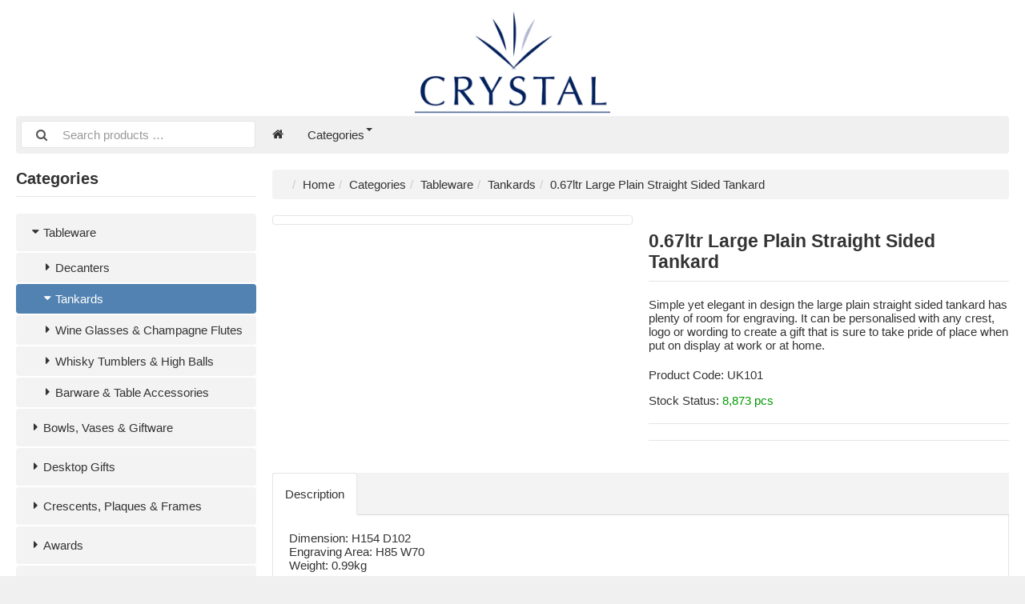

--- FILE ---
content_type: text/html; charset=UTF-8
request_url: https://crystalzero.co.uk/tableware-c-1/tankards-c-8/0-67ltr-large-plain-straight-sided-tankard-p-2550
body_size: 4973
content:
<!DOCTYPE html>
<html lang="en" dir="ltr">
<head>
<title>Tankards | Tableware | 0.67ltr Large Plain Straight Sided Tankard | Crystalzero</title>
<meta name='robots' content='noindex,nofollow'><meta charset="UTF-8" />
<meta name="description" content="Simple yet elegant in design the large plain straight sided tankard has plenty of room for engraving. It can be personalised with any crest, logo or wording to create a gift that is sure to take pride of place when put on display at work or at home." />
<meta name="viewport" content="width=device-width, initial-scale=1">
<link rel="shortcut icon" href="/favicon.ico">
<link rel="canonical" href="https://crystalzero.co.uk/tableware-c-1/tankards-c-8/0-67ltr-large-plain-straight-sided-tankard-p-2550" />
<meta property="og:image" content="https://crystalzero.co.uk/images/products/promoserve/UK101.jpg"/>
<script type="application/ld+json">{"@context":"http://schema.org/","@type":"Product","productID":"2550","sku":"UK101","gtin14":"","mpn":"","name":"0.67ltr Large Plain Straight Sided Tankard","image":"https://crystalzero.co.uk/images/products/promoserve/UK101.jpg","description":"Dimension: H154  D102Engraving Area: H85  W70","offers":{"@type":"Offer","priceCurrency":"GBP","price":10.45,"priceValidUntil":null,"itemCondition":"https://schema.org/NewCondition","availability":"https://schema.org/InStock","url":"https://crystalzero.co.uk/tableware-c-1/tankards-c-8/0-67ltr-large-plain-straight-sided-tankard-p-2550?category_id=8&product_id=2550"}}</script>
<script>var _env = {"platform":{"path":"/","url":"https://crystalzero.co.uk/"},"session":{"language_code":"en","country_code":"GB","currency_code":"GBP"},"template":{"url":"https://crystalzero.co.uk/includes/templates/whitelabel.catalog/","settings":{"sidebar_parallax_effect":"1","compact_category_tree":"0"}},"customer":{"id":null,"name":null,"email":null}}, config = _env;</script>

<!-- Global site tag (gtag.js) - Google Analytics -->
<script async src="https://www.googletagmanager.com/gtag/js?id=UA-26270462-2"></script>
<script>
  window.dataLayer = window.dataLayer || [];
  function gtag(){dataLayer.push(arguments);}
  gtag('js', new Date());

  gtag('config', 'UA-26270462-2');
</script>
<link rel="stylesheet" href="/includes/templates/whitelabel.catalog/css/framework.min.css" />
<link rel="stylesheet" href="/includes/templates/whitelabel.catalog/css/app.min.css" />
<link rel="stylesheet" href="/includes/templates/whitelabel.catalog/css/whitelabel.css" />
<link rel="stylesheet" href="/ext/fontawesome/font-awesome.min.css" />
<link rel="stylesheet" href="/ext/featherlight/featherlight.min.css" />
</head>
<body>

<div id="page" class="twelve-eighty">

  
  <header id="whitelabel-header" class="hidden-print">
    <a class="logotype" href="https://crystalzero.co.uk/">
        <img src="/images/logos/crystalzero-logo.gif" style="max-height: 145px;max-width:100%; display: block;margin: 0 auto;" alt="Crystalzero" title="Crystalzero" />
    </a>

    <div class="text-center hidden-xs">
          </div>

    <div class="text-right">
          </div>
  </header>

  <nav id="site-menu" class="navbar hidden-print">

  <div class="navbar-header">
    <form name="search_form" method="get" enctype="application/x-www-form-urlencoded" accept-charset="UTF-8" action="https://crystalzero.co.uk/search" class="navbar-form">      <div class="input-group">
  <span class="input-group-icon"><i class="fa fa-search fa-fw"></i></span>
  <input class="form-control" type="search" name="query" value="" data-type="search" placeholder="Search products &hellip;" />
</div>    </form>

    <button type="button" class="navbar-toggle collapsed" data-toggle="collapse" data-target="#default-menu">
      <span class="icon-bar"></span>
      <span class="icon-bar"></span>
      <span class="icon-bar"></span>
    </button>
  </div>

  <div id="default-menu" class="navbar-collapse collapse">

    <ul class="nav navbar-nav">
      <li class="hidden-xs">
        <a href="https://crystalzero.co.uk/" title="Home"><i class="fa fa-home"></i></a>
      </li>

            <li class="categories dropdown">
        <a href="#" data-toggle="dropdown" class="dropdown-toggle">Categories <b class="caret"></b></a>
        <ul class="dropdown-menu">
                    <li><a href="https://crystalzero.co.uk/tableware-c-1/">Tableware</a></li>
                    <li><a href="https://crystalzero.co.uk/bowls-vases-giftware-c-2/">Bowls, Vases & Giftware</a></li>
                    <li><a href="https://crystalzero.co.uk/desktop-gifts-c-3/">Desktop Gifts</a></li>
                    <li><a href="https://crystalzero.co.uk/crescents-plaques-frames-c-4/">Crescents, Plaques & Frames</a></li>
                    <li><a href="https://crystalzero.co.uk/awards-c-7/">Awards</a></li>
                    <li><a href="https://crystalzero.co.uk/new-products-c-1000/">New Products</a></li>
                    <li><a href="https://crystalzero.co.uk/presentation-boxes-c-9/">Presentation Boxes</a></li>
                    <li><a href="https://crystalzero.co.uk/best-sellers-c-2000/">Best Sellers</a></li>
                    <li><a href="https://crystalzero.co.uk/clearance-lines-c-3000/">Clearance Lines</a></li>
                  </ul>
      </li>
      
      
	    </ul>

	  </div>
</nav>


  <main id="main">
    <div id="sidebar">
  

<section id="box-category-tree" class="box hidden-xs">
  <h2 class="title">Categories</h2>

  <ul class="nav nav-stacked nav-pills">
    <li class="category-1 opened">
  <a href="https://crystalzero.co.uk/tableware-c-1/"><i class="fa fa-caret-down fa-fw"></i> Tableware</a>
  <ul class="nav nav-stacked nav-pills">
<li class="category-6">
  <a href="https://crystalzero.co.uk/tableware-c-1/decanters-c-6/"><i class="fa fa-caret-right fa-fw"></i> Decanters</a>
</li>

<li class="category-8 opened active">
  <a href="https://crystalzero.co.uk/tableware-c-1/tankards-c-8/"><i class="fa fa-caret-down fa-fw"></i> Tankards</a>
</li>

<li class="category-10">
  <a href="https://crystalzero.co.uk/tableware-c-1/wine-glasses-champagne-flutes-c-10/"><i class="fa fa-caret-right fa-fw"></i> Wine Glasses & Champagne Flutes</a>
</li>

<li class="category-12">
  <a href="https://crystalzero.co.uk/tableware-c-1/whisky-tumblers-high-balls-c-12/"><i class="fa fa-caret-right fa-fw"></i> Whisky Tumblers & High Balls</a>
</li>

<li class="category-16">
  <a href="https://crystalzero.co.uk/tableware-c-1/barware-table-accessories-c-16/"><i class="fa fa-caret-right fa-fw"></i> Barware & Table Accessories</a>
</li>

  </ul>
</li>
<li class="category-2">
  <a href="https://crystalzero.co.uk/bowls-vases-giftware-c-2/"><i class="fa fa-caret-right fa-fw"></i> Bowls, Vases & Giftware</a>
</li>
<li class="category-3">
  <a href="https://crystalzero.co.uk/desktop-gifts-c-3/"><i class="fa fa-caret-right fa-fw"></i> Desktop Gifts</a>
</li>
<li class="category-4">
  <a href="https://crystalzero.co.uk/crescents-plaques-frames-c-4/"><i class="fa fa-caret-right fa-fw"></i> Crescents, Plaques & Frames</a>
</li>
<li class="category-7">
  <a href="https://crystalzero.co.uk/awards-c-7/"><i class="fa fa-caret-right fa-fw"></i> Awards</a>
</li>
<li class="category-1000">
  <a href="https://crystalzero.co.uk/new-products-c-1000/"><i class="fa fa-caret-right fa-fw"></i> New Products</a>
</li>
<li class="category-9">
  <a href="https://crystalzero.co.uk/presentation-boxes-c-9/"><i class="fa fa-caret-right fa-fw"></i> Presentation Boxes</a>
</li>
<li class="category-2000">
  <a href="https://crystalzero.co.uk/best-sellers-c-2000/"><i class="fa fa-caret-right fa-fw"></i> Best Sellers</a>
</li>
<li class="category-3000">
  <a href="https://crystalzero.co.uk/clearance-lines-c-3000/"><i class="fa fa-caret-right fa-fw"></i> Clearance Lines</a>
</li>
  </ul>
</section>


  <section id="box-recently-viewed-products" class="box hidden-xs">

  <h2 class="title">Recently Viewed</h2>

  <div class="listing products">

        <div class="product">
      <a class="link" href="https://crystalzero.co.uk/tableware-c-1/tankards-c-8/0-67ltr-large-plain-straight-sided-tankard-p-2550" title="0.67ltr Large Plain Straight Sided Tankard">
        <img class="img-thumbnail hover-light" src="https://crystalzero.co.uk/cache/77/771709c7e249c1b1bf9568f2204843e34ec7a85a_160x160_fwb.jpg" srcset="https://crystalzero.co.uk/cache/77/771709c7e249c1b1bf9568f2204843e34ec7a85a_160x160_fwb.jpg 1x, https://crystalzero.co.uk/cache/77/771709c7e249c1b1bf9568f2204843e34ec7a85a_320x320_fwb.jpg 2x" alt="" />
      </a>
    </div>
    
  </div>
</section></div>

<div id="content">
  
  <ul class="breadcrumb">
<li><a href="/">Home</a></li><li><a href="https://crystalzero.co.uk/categories">Categories</a></li><li><a href="https://crystalzero.co.uk/tableware-c-1/">Tableware</a></li><li><a href="https://crystalzero.co.uk/tableware-c-1/tankards-c-8/">Tankards</a></li><li>0.67ltr Large Plain Straight Sided Tankard</li></ul>


  <article id="box-product" class="box" data-id="2550" data-sku="UK101" data-name="0.67ltr Large Plain Straight Sided Tankard" data-price="10.45">

  <div class="row">
    <div class="col-sm-4 col-md-6">
      <div class="images row">

        <div class="col-xs-12">
          <a class="main-image thumbnail" href="https://crystalzero.co.uk/images/products/promoserve/UK101.jpg" data-toggle="lightbox" data-gallery="product">
            <img class="img-responsive" src="https://crystalzero.co.uk/cache/77/771709c7e249c1b1bf9568f2204843e34ec7a85a_480x480_fwb.jpg" srcset="https://crystalzero.co.uk/cache/77/771709c7e249c1b1bf9568f2204843e34ec7a85a_480x480_fwb.jpg 1x, https://crystalzero.co.uk/cache/77/771709c7e249c1b1bf9568f2204843e34ec7a85a_960x960_fwb.jpg 2x" alt="" title="0.67ltr Large Plain Straight Sided Tankard" />
                      </a>
        </div>

        
      </div>
    </div>

    <div class="col-sm-8 col-md-6">
      <h1 class="title">0.67ltr Large Plain Straight Sided Tankard</h1>

            <p class="short-description">
        Simple yet elegant in design the large plain straight sided tankard has plenty of room for engraving. It can be personalised with any crest, logo or wording to create a gift that is sure to take pride of place when put on display at work or at home.      </p>
      
      
      
	  
            <div class="codes" style="margin: 1em 0;">
                <div class="sku">
          Product Code:
          <span class="value">UK101</span>
        </div>
        
        
              </div>
      
      <div class="stock-status" style="margin: 1em 0;">
               <div class="stock-available">
          Stock Status:
          <span class="value">8,873 pcs</span>
        </div>
      </div>

      
      <hr />

      <div class="buy_now" style="margin: 1em 0;">
        <form name="buy_now_form" method="post" enctype="application/x-www-form-urlencoded" accept-charset="UTF-8">        <input type="hidden" name="product_id" value="2550" />
        
	   
        
        </form>
      </div>

      
      <hr />
    </div>
  </div>

    <ul class="nav nav-tabs">
    <li><a data-toggle="tab" href="#tab-description">Description</a></li>      </ul>

  <div class="tab-content">
    <div id="tab-description" class="tab-pane description">
      Dimension: H154  D102</br>Engraving Area: H85  W70      <br>Weight: 0.99kg          </div>

      </div>
  
</article>


  <section id="box-similar-products" class="box">

  <h2 class="title">Similar Products</h2>

  <section class="listing products">
    <article class="product-column">
  <a class="link" href="https://crystalzero.co.uk/tableware-c-1/tankards-c-8/0-58ltr-straight-sided-beer-glass-p-2649" title="0.58ltr Straight Sided Beer Glass" data-id="2649" data-sku="W64" data-name="0.58ltr Straight Sided Beer Glass" data-price="7.45">

    <div class="image-wrapper">
      <img class="image img-responsive" src="https://crystalzero.co.uk/cache/44/44ece841992a17888dec633d15d079b107b5fa89_320x320_fwb.jpg" srcset="https://crystalzero.co.uk/cache/44/44ece841992a17888dec633d15d079b107b5fa89_320x320_fwb.jpg 1x, https://crystalzero.co.uk/cache/44/44ece841992a17888dec633d15d079b107b5fa89_640x640_fwb.jpg 2x" alt="0.58ltr Straight Sided Beer Glass" />
          </div>
        <div class="info">
      <h4 class="name">W64</h4>
      <h4 class="name">0.58ltr Straight Sided Beer Glass</h4>
      <h4>Qty in Stock: <span style='color:green;'>330</span></h5>
      <div class="manufacturer-name">&nbsp;</div>
      <div class="price-wrapper">
	    </a>

  <button class="preview btn btn-default btn-sm" data-toggle="lightbox" data-target="https://crystalzero.co.uk/tableware-c-1/tankards-c-8/0-58ltr-straight-sided-beer-glass-p-2649" data-require-window-width="768" data-max-width="980">
    <i class="fa fa-search-plus"></i>  </button>
</article><article class="product-column">
  <a class="link" href="https://crystalzero.co.uk/tableware-c-1/tankards-c-8/0-28ltr-straight-sided-beer-glass-p-2705" title="0.28ltr Straight Sided Beer Glass" data-id="2705" data-sku="W65" data-name="0.28ltr Straight Sided Beer Glass" data-price="4.75">

    <div class="image-wrapper">
      <img class="image img-responsive" src="https://crystalzero.co.uk/cache/8f/8f5511c4c4db8cf8593f9b8736e92accbb5002fa_320x320_fwb.jpg" srcset="https://crystalzero.co.uk/cache/8f/8f5511c4c4db8cf8593f9b8736e92accbb5002fa_320x320_fwb.jpg 1x, https://crystalzero.co.uk/cache/8f/8f5511c4c4db8cf8593f9b8736e92accbb5002fa_640x640_fwb.jpg 2x" alt="0.28ltr Straight Sided Beer Glass" />
      <div class="sticker new" title="New">New</div>    </div>
        <div class="info">
      <h4 class="name">W65</h4>
      <h4 class="name">0.28ltr Straight Sided Beer Glass</h4>
      <h4>Qty in Stock: <span style='color:green;'>188</span></h5>
      <div class="manufacturer-name">&nbsp;</div>
      <div class="price-wrapper">
	    </a>

  <button class="preview btn btn-default btn-sm" data-toggle="lightbox" data-target="https://crystalzero.co.uk/tableware-c-1/tankards-c-8/0-28ltr-straight-sided-beer-glass-p-2705" data-require-window-width="768" data-max-width="980">
    <i class="fa fa-search-plus"></i>  </button>
</article><article class="product-column">
  <a class="link" href="https://crystalzero.co.uk/tableware-c-1/tankards-c-8/britannia-20oz-glass-p-2700" title="Britannia 20oz glass" data-id="2700" data-sku="W70" data-name="Britannia 20oz glass" data-price="8.75">

    <div class="image-wrapper">
      <img class="image img-responsive" src="https://crystalzero.co.uk/cache/65/6507a81bb29c323c34b9f78eb1a1e602f83a4760_320x320_fwb.jpg" srcset="https://crystalzero.co.uk/cache/65/6507a81bb29c323c34b9f78eb1a1e602f83a4760_320x320_fwb.jpg 1x, https://crystalzero.co.uk/cache/65/6507a81bb29c323c34b9f78eb1a1e602f83a4760_640x640_fwb.jpg 2x" alt="Britannia 20oz glass" />
          </div>
        <div class="info">
      <h4 class="name">W70</h4>
      <h4 class="name">Britannia 20oz glass</h4>
      <h4>Qty in Stock: <span style='color:green;'>54</span></h5>
      <div class="manufacturer-name">&nbsp;</div>
      <div class="price-wrapper">
	    </a>

  <button class="preview btn btn-default btn-sm" data-toggle="lightbox" data-target="https://crystalzero.co.uk/tableware-c-1/tankards-c-8/britannia-20oz-glass-p-2700" data-require-window-width="768" data-max-width="980">
    <i class="fa fa-search-plus"></i>  </button>
</article><article class="product-column">
  <a class="link" href="https://crystalzero.co.uk/tableware-c-1/tankards-c-8/2-pint-straight-sided-tankard-p-67" title="2 Pint Straight Sided Tankard" data-id="67" data-sku="BG1" data-name="2 Pint Straight Sided Tankard" data-price="16.20">

    <div class="image-wrapper">
      <img class="image img-responsive" src="https://crystalzero.co.uk/cache/b4/b4e503355ae0305b08d8749c94fc3acb1c0d2e4e_320x320_fwb.jpg" srcset="https://crystalzero.co.uk/cache/b4/b4e503355ae0305b08d8749c94fc3acb1c0d2e4e_320x320_fwb.jpg 1x, https://crystalzero.co.uk/cache/b4/b4e503355ae0305b08d8749c94fc3acb1c0d2e4e_640x640_fwb.jpg 2x" alt="2 Pint Straight Sided Tankard" />
          </div>
        <div class="info">
      <h4 class="name">BG1</h4>
      <h4 class="name">2 Pint Straight Sided Tankard</h4>
      <h4>Qty in Stock: <span style='color:green;'>159</span></h5>
      <div class="manufacturer-name">&nbsp;</div>
      <div class="price-wrapper">
	    </a>

  <button class="preview btn btn-default btn-sm" data-toggle="lightbox" data-target="https://crystalzero.co.uk/tableware-c-1/tankards-c-8/2-pint-straight-sided-tankard-p-67" data-require-window-width="768" data-max-width="980">
    <i class="fa fa-search-plus"></i>  </button>
</article>  </section>

</section>
  </div>
  </main>

  <footer id="footer" class="hidden-print">

  <div class="row">
    
          </div>
</footer>
<section id="copyright">
    <div class="notice twelve-eighty">
  <div class="notice">&copy; 2026 Crystalzero. All rights reserved. </div>
</div>
</section></div>

<a id="scroll-up" class="hidden-print" href="#">
  <i class="fa fa-chevron-circle-up fa-3x" style="color: #000;"></i></a>

<script src="/ext/jquery/jquery-3.5.1.min.js"></script>
<script src="/ext/featherlight/featherlight.min.js"></script>
<script src="/includes/templates/whitelabel.catalog/js/app.min.js"></script>
<script>
<!--/*--><![CDATA[/*><!--*/
  Number.prototype.toMoney = function() {
    var n = this,
      c = 2,
      d = '.',
      t = ',',
      p = '£',
      x = '',
      s = n < 0 ? '-' : '',
      i = parseInt(n = Math.abs(+n || 0).toFixed(c)) + '',
      f = n - i,
      j = (j = i.length) > 3 ? j % 3 : 0;

    return s + p + (j ? i.substr(0, j) + t : '') + i.substr(j).replace(/(\d{3})(?=\d)/g, '$1' + t) + ((c && f) ? d + Math.abs(f).toFixed(c).slice(2) : '') + x;
  }

  $('#box-product[data-id="2550"] form[name=buy_now_form]').on('input', function(e) {

    var regular_price = 10.45;
    var sales_price = 10.45;
    var tax = 4.18;

    $(this).find('input[type="radio"]:checked, input[type="checkbox"]:checked').each(function(){
      if ($(this).data('price-adjust')) regular_price += $(this).data('price-adjust');
      if ($(this).data('price-adjust')) sales_price += $(this).data('price-adjust');
      if ($(this).data('tax-adjust')) tax += $(this).data('tax-adjust');
    });

    $(this).find('select option:checked').each(function(){
      if ($(this).data('price-adjust')) regular_price += $(this).data('price-adjust');
      if ($(this).data('price-adjust')) sales_price += $(this).data('price-adjust');
      if ($(this).data('tax-adjust')) tax += $(this).data('tax-adjust');
    });

    $(this).find('input[type!="radio"][type!="checkbox"]').each(function(){
      if ($(this).val() != '') {
        if ($(this).data('price-adjust')) regular_price += $(this).data('price-adjust');
        if ($(this).data('price-adjust')) sales_price += $(this).data('price-adjust');
        if ($(this).data('tax-adjust')) tax += $(this).data('tax-adjust');
      }
    });

    $(this).find('.regular-price').text(regular_price.toMoney());
    $(this).find('.campaign-price').text(sales_price.toMoney());
    $(this).find('.price').text(sales_price.toMoney());
    $(this).find('.total-tax').text(tax.toMoney());
  });

  $('#box-product[data-id="2550"] .social-bookmarks .link').off().click(function(e){
    e.preventDefault();
    prompt("Link to this product", 'https://crystalzero.co.uk/tableware-c-1/tankards-c-8/0-67ltr-large-plain-straight-sided-tankard-p-2550');
  });

  $.featherlight.autoBind = '[data-toggle="lightbox"]';
  $.featherlight.defaults.loading = '<div class="loader" style="width: 128px; height: 128px; opacity: 0.5;"></div>';
  $.featherlight.defaults.closeIcon = '&#x2716;';
  $.featherlight.defaults.targetAttr = 'data-target';
/*]]>*/-->
</script>
</body>
</html>
<!--
  System Statistics:
  - Page Parse Time: 341 ms
  - Page Capture Time: 312 ms
  - Included Files: 70
  - Memory Peak: 2.10 MB / 1024M
  - Database Queries: 110
  - Database Parse Time: 252 ms (74 %)
  - Network Requests: 0
  - Network Requests Duration: 0 ms (0 %)
  - Output Optimization: 0 ms (0 %)
  - vQmod: 19 ms (6 %)
-->

--- FILE ---
content_type: text/css
request_url: https://crystalzero.co.uk/includes/templates/whitelabel.catalog/css/framework.min.css
body_size: 6397
content:
/*! normalize.css v8.0.0 | MIT License | github.com/necolas/normalize.css */

    .rating .star {
      padding: 0.4em;
      margin: 0 0.1em;
      background: #ddd;
      color: #000;
      border-radius: 4px;
    }
    .rating .star.checked {
      background: #efac50;
      color: #fff;
    }

button,hr,input{overflow:visible}progress,sub,sup{vertical-align:baseline}[type=checkbox],[type=radio],legend{box-sizing:border-box;padding:0}html{line-height:1.15;-webkit-text-size-adjust:100%}body{margin:0}hr{box-sizing:content-box;height:0}code,kbd,pre,samp{font-family:monospace, monospace;font-size:1em}a{background-color:transparent}abbr[title]{border-bottom:none;text-decoration:underline;text-decoration:underline dotted}b,strong{font-weight:bolder}small{font-size:80%}sub,sup{font-size:75%;line-height:0;position:relative}sub{bottom:-0.25em}sup{top:-0.5em}img{border-style:none}button,input,optgroup,select,textarea{font-family:inherit;font-size:100%;line-height:1.15;margin:0}button,select{text-transform:none}[type=button],[type=reset],[type=submit],button{-webkit-appearance:button}[type=button]::-moz-focus-inner,[type=reset]::-moz-focus-inner,[type=submit]::-moz-focus-inner,button::-moz-focus-inner{border-style:none;padding:0}[type=button]:-moz-focusring,[type=reset]:-moz-focusring,[type=submit]:-moz-focusring,button:-moz-focusring{outline:ButtonText dotted 1px}fieldset{padding:.35em .75em .625em}legend{color:inherit;display:table;max-width:100%;white-space:normal}textarea{overflow:auto}[type=number]::-webkit-inner-spin-button,[type=number]::-webkit-outer-spin-button{height:auto}[type=search]{-webkit-appearance:textfield;outline-offset:-2px}[type=search]::-webkit-search-decoration{-webkit-appearance:none}::-webkit-file-upload-button{-webkit-appearance:button;font:inherit}details{display:block}summary{display:list-item}[hidden],template{display:none}::-webkit-input-placeholder{opacity:1;color:#999}:-ms-input-placeholder{opacity:1;color:#999}::-moz-placeholder{opacity:1;color:#999}:-moz-placeholder{opacity:1;color:#999}a:active,a:hover{outline-width:0}h1,h2,h3{margin:.67em 0}h1{font-size:1.5em}h2{font-size:1.33em}h3{font-size:1.25em}/*! LiteCart CSS Framework - Bootstrap Compatible */@keyframes flasher{0%,100%{box-shadow:none}50%{box-shadow:0 0 10px 1px #ff0000}}@keyframes pulsating{0%,50%{opacity:1}100%{opacity:0}}@keyframes spin{from{transform:rotate(0deg)}to{transform:rotate(360deg)}}*{box-sizing:border-box}html{font:calc(15px - 2px) Arial,'Helvetica Neue',Helvetica,sans-serif;line-height:1.333333;color:#333}@media (min-width:768px){html{font:15px Arial,'Helvetica Neue',Helvetica,sans-serif}}html,body{margin:0;padding:0;min-height:100vh}h1,h2,h3,h4{color:#333;margin:10px 0;border-bottom:1px solid rgba(0,0,0,0.1);padding-bottom:5px}@media (min-width:768px){h1,h2,h3,h4{padding-bottom:10px;margin:20px 0}}p{margin:20px 0}a:link,a:visited{color:#2e9cd4;text-decoration:none}a:hover,a:active{color:#2e9cd4;text-decoration:underline}hr{margin:20px 0;border:0;border-top:1px solid rgba(0,0,0,0.1)}ul.breadcrumb{margin:0 0 20px 0;padding:10px 20px;margin-bottom:20px;list-style:none;background-color:#f3f3f3;border-radius:4px}ul.breadcrumb li{display:inline-block}ul.breadcrumb li::before{content:"/\00a0";padding:0 5px;color:#ccc}ul.breadcrumb li a{color:inherit}.btn{cursor:pointer;display:inline-block;padding:.5em 1em;text-decoration:none;font-weight:normal;border-radius:4px;box-shadow:0 1px 1px rgba(0,0,0,0.1);text-align:center}.btn.btn-default{background:#f9f9f9;color:#555;text-decoration:none;border:1px solid rgba(0,0,0,0.1)}.btn.btn-default:hover:not(.active):not(.disabled):not([disabled]){background:#f3f3f3}.btn.btn-default.active{background:#ececec;border-color:transparent}.btn.btn-primary{background:#2e9cd4;color:#fff;text-decoration:none;border:1px solid rgba(0,0,0,0.1)}.btn.btn-primary:hover:not(.active):not(.disabled):not([disabled]){background:#2a95cb}.btn.btn-primary.active{background:#288dc1;border-color:transparent}.btn.btn-success{background:#98cc34;color:#fff;text-decoration:none;border:1px solid rgba(0,0,0,0.1)}.btn.btn-success:hover:not(.active):not(.disabled):not([disabled]){background:#91c231}.btn.btn-success.active{background:#89b82e;border-color:transparent}.btn.btn-danger{background:#d9534f;color:#fff;text-decoration:none;border:1px solid rgba(0,0,0,0.1)}.btn.btn-danger:hover:not(.active):not(.disabled):not([disabled]){background:#d74945}.btn.btn-danger.active{background:#d43f3a;border-color:transparent}.btn.btn-sm{font-size:.8em}.btn.btn-lg{font-size:1.25em}.btn.active,.btn:active{box-shadow:inset 1px 1px 1px rgba(0,0,0,0.25) !important}.btn.disabled,.btn[disabled]{opacity:.5;cursor:not-allowed}.btn [data-type="toggle"]{display:none}.btn-block{width:100%}.btn-group{display:inline-flex;border-radius:4px}.btn-group .btn{flex:1 0 auto;border-radius:0;font-size:inherit;margin-left:-1px}.btn-group .btn:first-child{border-top-left-radius:4px;border-bottom-left-radius:4px}.btn-group .btn:last-child{border-top-right-radius:4px;border-bottom-right-radius:4px}.btn-group-vertical .btn{display:block;border-radius:0;font-size:inherit;margin-top:-1px}.btn-group-vertical .btn:first-child{border-top-left-radius:4px;border-top-right-radius:4px}.btn-group-vertical .btn:last-child{border-bottom-left-radius:4px;border-bottom-right-radius:4px}.carousel{position:relative}.carousel .carousel-control,.carousel .carousel-indicators{opacity:0;transition:opacity 200ms}.carousel:hover .carousel-control{opacity:.5}.carousel:hover .carousel-indicators{opacity:1}.carousel-inner{position:relative;width:100%;overflow:hidden;line-height:0}.carousel-inner>.item{position:relative;display:none;transition:.6s ease-in-out left}.carousel-inner>.item img{border-radius:4px}.carousel-inner>.active,.carousel-inner>.next,.carousel-inner>.prev{display:block}.carousel-inner>.active{left:0}.carousel-inner>.next,.carousel-inner>.prev{position:absolute;top:0;width:100%}.carousel-inner>.next{left:100%}.carousel-inner>.prev{left:-100%}.carousel-inner>.next.left,.carousel-inner>.prev.right{left:0}.carousel-inner>.active.left{left:-100%}.carousel-inner>.active.right{left:100%}@media all and (transform-3d){.carousel-inner>.item{transition:transform .6s ease-in-out;backface-visibility:hidden;perspective:1000px}.carousel-inner>.item.next,.carousel-inner .carousel-inner>.item.active.right{left:0;transform:translate3d(100%, 0, 0)}.carousel-inner>.item.prev,.carousel-inner>.item.active.left{left:0;transform:translate3d(-100%, 0, 0)}.carousel-inner>.item.next.left,.carousel-inner>.item.prev.right,.carousel-inner>.item.active{left:0;transform:translate3d(0, 0, 0)}}.carousel-caption{position:absolute;right:15%;bottom:40px;left:15%;z-index:10;color:#fff;text-align:center;text-shadow:0 1px 2px rgba(0,0,0,0.6);line-height:1.333333}.carousel-caption .btn{text-shadow:none}@media screen and (min-width:768px){.carousel-caption{right:20%;left:20%;padding-bottom:30px}}.carousel-control{position:absolute;top:0;bottom:0;left:0;width:15%;font-size:20px;color:#fff !important;text-align:center;text-shadow:0 1px 2px rgba(0,0,0,0.6);background:linear-gradient(to left, rgba(0,0,0,0), rgba(0,0,0,0.25))}.carousel-control.left:hover,.carousel-control.right:hover{filter:alpha(opacity=75);opacity:.75;border-radius:4px 0 0 4px}.carousel-control.right{right:0;left:auto;background:linear-gradient(to right, rgba(0,0,0,0), rgba(0,0,0,0.25));border-radius:0 4px 4px 0}.carousel-control:hover{color:#fff;text-decoration:none;outline:0}.carousel-control .icon-prev,.carousel-control .icon-next{position:absolute;top:50%;z-index:5;display:inline-block;margin-top:-10px}.carousel-control .icon-prev{left:50%;margin-left:-10px}.carousel-control .icon-next{right:50%;margin-right:-10px}.carousel-control .icon-prev,.carousel-control .icon-next{width:20px;height:20px;font-family:serif;line-height:1}@media screen and (min-width:768px){.carousel-control .icon-prev,.carousel-control .icon-next{width:30px;height:30px;margin-top:-10px;font-size:30px}.carousel-control .icon-prev{margin-left:-10px}.carousel-control .icon-next{margin-right:-10px}}.carousel-indicators{position:absolute;bottom:20px;left:50%;z-index:15;width:60%;padding-left:0;margin-left:-30%;text-align:center;list-style:none}.carousel-indicators li{display:inline-block;width:10px;height:10px;margin:2px;text-indent:-999px;cursor:pointer;background-color:#000 \9;background-color:rgba(0,0,0,0);border:1px solid #fff;border-radius:10px}.carousel-indicators .active{background-color:#fff}.bubbles{padding:0 15px;overflow-y:auto}.bubbles .bubble{position:relative;margin:0 10% 20px 10%;padding:10px 20px;background:#e5e5ea;border-radius:20px;color:#000}.bubbles .bubble.remote:before,.bubbles .bubble.local:before{content:'';position:absolute;bottom:-2px;height:20px;transform:translate(0, -2px)}.bubbles .bubble.remote:after,.bubbles .bubble.local:after{content:'';position:absolute;bottom:-2px;width:26px;height:20px;background:#fcfcfc;transform:translate(-30px, -2px)}.bubbles .bubble.remote{margin:0 10% 20px 0}.bubbles .bubble.remote:before{left:-7px;border-left:20px solid #e5e5ea;border-bottom-left-radius:0;border-bottom-right-radius:16px 14px}.bubbles .bubble.remote:after{bottom:-2px;left:4px;border-bottom-right-radius:10px}.bubbles .bubble.local{margin:0 0 20px 10%;background:#0b93f6;color:#fff}.bubbles .bubble.local:before{right:-7px;border-right:20px solid #0b93f6;border-bottom-left-radius:16px 14px}.bubbles .bubble.local:after{right:-56px;border-bottom-left-radius:10px}.bubbles .bubble.event{background:transparent;border:1px dashed #ccc;color:inherit}.bubbles .bubble.me.local:after,.bubbles .bubble.staff.local:after{border-color:#0b93f6}.bubbles .bubble.customer:after{content:"";position:absolute;bottom:0;width:20px;height:20px}.bubbles .bubble textarea{height:4em;padding:0;box-sizing:border-box;color:inherit;background:transparent;border:none;outline:none;box-shadow:none}.bubbles .bubble .date{padding-top:.5em;font-size:.8em;text-align:center;opacity:.5}.bubbles .bubble .remove{position:absolute;top:.5em;right:.5em;color:inherit}.caret{display:inline-block;width:0;height:0;margin-left:2px;vertical-align:middle;border-top:4px dashed;border-top:4px solid \9;border-right:4px solid transparent;border-left:4px solid transparent}.dropup,.dropdown{position:relative}.dropdown-toggle:focus{outline:0}.dropdown-menu{position:absolute;top:100%;left:0;z-index:1000;display:none;float:left;min-width:160px;padding:5px 0;margin:2px 0 0;list-style:none;text-align:left;background-color:#fff;border:1px solid rgba(0,0,0,0.1);border-radius:4px;box-shadow:0 6px 12px rgba(0,0,0,0.175);background-clip:padding-box}.dropdown-menu.pull-right{right:0;left:auto}.dropdown-menu .divider{height:1px;margin:9px 0;overflow:hidden;background-color:#e5e5e5}.dropdown-menu>li>a{display:block;padding:5px 20px;clear:both;font-weight:normal;line-height:1.42857143;color:#333333;white-space:nowrap}.dropdown-menu>li>aa:hover,.dropdown-menu>li>aa:focus{text-decoration:none;color:#262626;background-color:#f5f5f5}.dropdown-menu>.active>a,.dropdown-menu>.active>a:hover,.dropdown-menu>.active>a:focus{color:#fff;text-decoration:none;outline:0;background-color:#337ab7}.dropdown-menu>.disabled>a,.dropdown-menu>.disabled>a:hover,.dropdown-menu>.disabled>a:focus{color:#777777}.dropdown-menu>.disabled>a:hover,.dropdown-menu>.disabled>a:focus{text-decoration:none;background-color:transparent;background-image:none;filter:progid:DXImageTransform.Microsoft.gradient(enabled=false);cursor:not-allowed}@media (min-width:768px){.dropdown-menu .navbar-form{min-width:320px;margin:20px}}.dropdown .dropdown .dropdown-menu{top:0;left:100%}.dropdown .dropdown .caret{border-left:4px dashed;border-left:4px solid \9;border-top:4px solid transparent;border-bottom:4px solid transparent}.open>.dropdown-menu{display:block}.open>a{outline:0}.dropdown-header{display:block;padding:3px 20px;font-size:12px;line-height:1.42857143;color:#777777;white-space:nowrap}.dropdown-backdrop{position:fixed;left:0;right:0;bottom:0;top:0;z-index:990}.pull-right>.dropdown-menu{right:0;left:auto}.dropup .caret,.navbar-fixed-bottom .dropdown .caret{border-top:0;border-bottom:4px dashed;border-bottom:4px solid \9;content:""}.dropup .dropdown-menu,.navbar-fixed-bottom .dropdown .dropdown-menu{top:auto;bottom:100%;margin-bottom:2px}@media (min-width:768px){.navbar-right .dropdown-menu{left:auto;right:0}.navbar-right .dropdown-menu-left{left:0;right:auto}}tr.semi-transparent td{opacity:.25}.shadow{box-shadow:0 1px 3px rgba(0,0,0,0.3)}.hover-light:hover{box-shadow:0 0 3px 0 #2e9cd4}.twelve-eighty{min-width:320px;max-width:1280px;margin:0 auto}.pull-left{float:left}.pull-right{float:right}.row{display:grid;grid-template-columns:repeat(12, 1fr);grid-gap:10px;margin-bottom:10px}.row.column{flex-direction:column}.row.nowrap{grid-auto-flow:column}.row.center{justify-items:center;align-items:center}.row [class*="col-"]{grid-column:span 12}@media (min-width:768px){.row{grid-gap:20px;margin-bottom:20px}}.col-xs-1{grid-column:span 1 !important}.col-xs-2{grid-column:span 2 !important}.col-xs-3{grid-column:span 3 !important}.col-xs-4{grid-column:span 4 !important}.col-xs-5{grid-column:span 5 !important}.col-xs-6{grid-column:span 6 !important}.col-xs-7{grid-column:span 7 !important}.col-xs-8{grid-column:span 8 !important}.col-xs-9{grid-column:span 9 !important}.col-xs-10{grid-column:span 10 !important}.col-xs-11{grid-column:span 11 !important}.col-xs-12{grid-column:span 12 !important}@media (min-width:768px){.col-sm-1{grid-column:span 1 !important}.col-sm-2{grid-column:span 2 !important}.col-sm-3{grid-column:span 3 !important}.col-sm-4{grid-column:span 4 !important}.col-sm-5{grid-column:span 5 !important}.col-sm-6{grid-column:span 6 !important}.col-sm-7{grid-column:span 7 !important}.col-sm-8{grid-column:span 8 !important}.col-sm-9{grid-column:span 9 !important}.col-sm-10{grid-column:span 10 !important}.col-sm-11{grid-column:span 11 !important}.col-sm-12{grid-column:span 12 !important}}@media (min-width:992px){.col-md-1{grid-column:span 1 !important}.col-md-2{grid-column:span 2 !important}.col-md-3{grid-column:span 3 !important}.col-md-4{grid-column:span 4 !important}.col-md-5{grid-column:span 5 !important}.col-md-6{grid-column:span 6 !important}.col-md-7{grid-column:span 7 !important}.col-md-8{grid-column:span 8 !important}.col-md-9{grid-column:span 9 !important}.col-md-10{grid-column:span 10 !important}.col-md-11{grid-column:span 11 !important}.col-md-12{grid-column:span 12 !important}}@media (min-width:1200px){.col-lg-1{grid-column:span 1 !important}.col-lg-2{grid-column:span 2 !important}.col-lg-3{grid-column:span 3 !important}.col-lg-4{grid-column:span 4 !important}.col-lg-5{grid-column:span 5 !important}.col-lg-6{grid-column:span 6 !important}.col-lg-7{grid-column:span 7 !important}.col-lg-8{grid-column:span 8 !important}.col-lg-9{grid-column:span 9 !important}.col-lg-10{grid-column:span 10 !important}.col-lg-11{grid-column:span 11 !important}.col-lg-12{grid-column:span 12 !important}}@media (max-width:767px){.hidden-xs{display:none !important}}@media (min-width:768px) and (max-width:991px){.hidden-sm{display:none}}@media (min-width:992px) and (max-width:1199px){.hidden-md{display:none}}@media (min-width:1200px){.hidden-lg{display:none}}@media print{.hidden-print{display:none !important}}input,button,select,textarea{font-family:inherit;font-size:inherit;line-height:inherit;outline:0}input[type="number"]{text-align:right}input[type="number"]::-webkit-inner-spin-button{margin-left:.5em}.form-group.required label::after{content:' *';color:#f00}.form-group:not([class*="col-"]){margin-bottom:20px}.form-group>label{display:inline-block;padding-bottom:.25em}.form-control{position:relative;color:#555;background:#fff;border:1px solid rgba(0,0,0,0.1);border-radius:4px;display:block;width:100%;min-width:1px;padding:.5em 1em;transition:border-color ease-in-out .15s,box-shadow ease-in-out .15s;transition:all 50ms}.form-control[type="color"]{height:37px}.form-control[type="file"]{font-size:12px}.form-control[disabled]{opacity:.5}.form-control[readonly]{color:#999}.select-wrapper{position:relative;width:100%;background:#fff}.select-wrapper:before{content:' ';position:absolute;top:50%;width:0;height:0;right:1em;border-left:5px solid transparent;border-right:5px solid transparent;border-top:5px solid #000}.select-wrapper select.form-control{background:transparent;-webkit-appearance:none;-moz-appearance:none;appearance:none;padding-right:40px}.select-wrapper.multiple .form-control{padding:0}.select-wrapper.multiple option{padding:.5em 1em}.input-unstyled{margin:0;padding:0;border:none;background:none;color:inherit}.checkbox,.radio{padding:.5em 1em}.form-control .checkbox{padding:.5em 0}.input-group{position:relative;color:#555;background:#fff;border:1px solid rgba(0,0,0,0.1);border-radius:4px;display:flex}.input-group .form-control{background:none;box-shadow:none;border-radius:0;border:none;margin-left:-1px}.input-group .input-group-addon{flex:1 0 auto;margin:0 -1px;padding:.5em 1em;background-color:#f9f9f9;border-left:1px solid rgba(0,0,0,0.1);border-right:1px solid rgba(0,0,0,0.1);color:#555;white-space:nowrap;font-weight:normal;text-align:center}.input-group .input-group-addon .select-wrapper{background:none;margin:-0.5em -1em}.input-group .input-group-addon .select-wrapper:before{right:-1em}.input-group .input-group-addon select{width:auto;background:none;border:none}.input-group .input-group-icon{flex:1 0 auto;padding:.5em 1em;margin-right:-12px}.input-group .input-group-btn{flex:1 0 auto}.input-group .input-group-btn .btn{border-top:none;border-bottom:none;padding:7px 12px}.input-group .form-control:first-child,.input-group .input-group-addon:first-child,.input-group .input-group-btn:first-child>.btn,.input-group .input-group-btn:first-child>.btn-group>.btn,.input-group .input-group-btn:last-child>.btn-group:not(:last-child)>.btn{border-radius:4px 0 0 4px}.input-group .form-control:last-child,.input-group .input-group-addon:last-child,.input-group .input-group-btn:last-child>.btn,.input-group .input-group-btn:last-child>.btn-group>.btn,.input-group .input-group-btn:first-child>.btn-group:not(:first-child)>.btn{margin-right:-1px;border-radius:0 4px 4px 0}.input-group+.input-group{margin-top:-1px}[data-toggle="buttons"] input[type="checbox"],[data-toggle="buttons"] input[type="radio"]{display:none}.thumbnail>img,.thumbnail a>img,.img-responsive{display:block;max-width:100%;height:auto;margin:0 auto}.thumbnail{display:block;padding:5px;line-height:1.333333;background-color:#fff;border:1px solid rgba(0,0,0,0.1);border-radius:4px;transition:border .2s ease-in-out}.thumbnail>img,.thumbnail a>img{margin-right:auto;margin-left:auto}.img-thumbnail{padding:5px;max-width:100%;height:auto;background-color:#fff;border:1px solid rgba(0,0,0,0.1);border-radius:4px;transition:all .1s ease-in-out}ul.list-unstyled{margin:0;padding:0}ul.list-unstyled li{margin:0;padding:5px 0;list-style:none}ul.list-unstyled ul{margin-left:18px;padding:0}ul.list-inline{margin:0;padding:0}ul.list-inline li{display:inline-block;margin:0;padding:5px;list-style:none}.loader{display:inline-block;background:url('../images/loader.svg');background-size:cover;animation-name:spin;animation-duration:2000ms;animation-iteration-count:infinite;animation-timing-function:linear}.nav{display:flex;flex-wrap:wrap;margin:0;padding:0;list-style:none}.nav li{position:relative;flex:0 0 100%}@media (min-width:768px){.nav li{flex:0 0 auto}}.nav li>a{position:relative;display:block;padding:15px;color:inherit;text-decoration:none}.nav li.disabled>a{color:rgba(119,119,119,0.25)}.nav li.disabled>a:hover,.nav li.disabled>a:focus{text-decoration:none;cursor:not-allowed}.nav>li>a>img{max-width:none}.nav>li li>a{padding-top:10px;padding-bottom:10px}.nav>li>ul{list-style:none;padding:0}.nav>li>ul>li>a{padding-left:30px}.nav>li>ul>li>ul>li>a{padding-left:45px}.nav>li>ul>li>ul>li>ul>li>a{padding-left:60px}.nav.nav-justified>li{flex:1 0 auto}.nav.nav-justified>li>a{margin-right:0;text-align:center}@media (min-width:768px){.nav.nav-justified>li>a{margin-bottom:0}}.nav.nav-stacked{display:flex;flex-direction:column}.nav.nav-stacked li{display:block}.nav.nav-stacked li+li>a{margin-left:0}.nav-pills{display:inline-flex}.nav-pills li a{margin:1px 0;background:#f3f3f3;padding-top:10px;padding-bottom:10px;border-radius:4px;transition:all 125ms linear}.nav-pills li a:hover{background:#e6e6e6}.nav-pills li.active>a{background:#2e9cd4;color:#fff}.nav-pills li+li>a{margin-left:2px}.nav-tabs{background:#f3f3f3;border-bottom:1px solid rgba(0,0,0,0.1)}.nav-tabs>li>a{margin-right:2px;line-height:1.42857143;border-radius:4px 4px 0 0;padding:10px 20px}.nav-tabs>li.active a{background:#fff;margin-bottom:-1px;border:1px solid rgba(0,0,0,0.1);border-bottom-color:#fff}.tab-content{padding:20px 0}.tab-content .tab-pane>.title{margin-top:0}.collapsing{transition:height .5s;overflow:hidden}.navbar-collapse{flex:1 1 auto;overflow-x:visible;border-top:1px solid transparent;box-shadow:inset 0 1px 0 rgba(255,255,255,0.1);-webkit-overflow-scrolling:touch;transition:height .5s}.navbar-collapse.collapse{display:none}.navbar-collapse.in{display:block;overflow-y:auto}@media (min-width:768px){.navbar-collapse{width:auto;border-top:0;box-shadow:none}.navbar-collapse.collapse{display:block !important;height:auto !important;padding-bottom:0;overflow:visible !important}.navbar-collapse.in{overflow-y:visible}}.navbar{display:flex;flex-direction:column;position:relative;border-radius:4px;background:linear-gradient(to bottom, #f0f0f0 0%, #f0f0f0 100%);color:#333}.navbar .navbar-nav>li>a{color:inherit;transition:all 125ms linear}.navbar.navbar-bordered{min-height:52px;border:1px solid #d7d7d7}.navbar.navbar-bordered .navbar-nav>li>a{border-left:1px solid #d7d7d7}.navbar.navbar-bordered .navbar-nav:not(.navbar-right){border-right:1px solid #d7d7d7}.navbar .dropdown-menu{min-width:100%;margin-top:-1px;border-top:none;border-top-left-radius:0;border-top-right-radius:0}.navbar .dropdown-menu li>a{padding:10px 20px}@media (min-width:768px){.navbar{flex-direction:row}.navbar .navbar-nav{float:left}}@media (max-width:767px){.navbar .open .dropdown-menu{position:static;float:none;width:auto;margin-top:0;background-color:transparent;border:0;box-shadow:none}}.navbar li.open>a{background:rgba(0,0,0,0.15) !important}.navbar li:not(.open)>a:hover{background:rgba(0,0,0,0.05)}@media (min-width:768px){.navbar .dropdown-menu{background:#fdfdfd;border:none}}.navbar-header{display:flex;width:100%}@media (min-width:768px){.navbar-header{float:left;width:305px}}.navbar-header>*{flex:1 1 auto}.navbar-header .navbar-brand{padding:20px;font-size:18px}.navbar-header .navbar-brand:hover,.navbar-header .navbar-brand:focus{text-decoration:none}.navbar-header .navbar-brand>img{display:block}.navbar-header .navbar-toggle{position:relative;flex:0 1 auto;padding:5px;margin:5px 5px 5px 0;background-color:rgba(0,0,0,0.05);background-image:none;border:none;border-radius:4px}.navbar-header .navbar-toggle:focus{outline:0}@media (min-width:768px){.navbar-header .navbar-toggle{display:none}}@media (min-width:768px){.navbar-right{float:right !important}}.navbar-form{margin:5px}@media (min-width:768px){.navbar-form{margin:calc((20px/4) + 1px)}}.navbar-toggle .icon-bar{position:relative;background-color:#333;display:block;width:22px;height:2px;transition:all 250ms ease-in-out}.navbar-toggle .icon-bar+.icon-bar{margin-top:4px}.navbar-toggle .icon-bar:nth-of-type(2){top:1px}.navbar-toggle .icon-bar:nth-of-type(3){top:2px}.navbar-toggle:not(.collapsed) .icon-bar:nth-of-type(1){top:6px;transform:rotate(45deg)}.navbar-toggle:not(.collapsed) .icon-bar:nth-of-type(2){background-color:transparent}.navbar-toggle:not(.collapsed) .icon-bar:nth-of-type(3){top:-6px;transform:rotate(-45deg)}.alert{border-radius:4px;margin-bottom:20px;padding:.5em 1em}.alert .close{float:right;font-size:1.5em;font-weight:bold;line-height:1;color:#000;text-shadow:0 1px 0 #fff;opacity:.2}.alert .close:hover{text-decoration:none}.alert.alert-default{background-color:#fff6bf;color:#333}.alert.alert-info{background-color:#eeeeee;color:#737373}.alert.alert-success{background-color:#d6eca6;color:#567d00}.alert.alert-warning{background-color:#ffcc66;color:#aa0000}.alert.alert-danger{background-color:#ffcccc;color:#cc4444}.pagination{display:inline-flex;padding-left:0;margin:20px 0;border-radius:4px;flex-wrap:wrap}.pagination>li{display:inline}.pagination>li>a,.pagination>li>span{position:relative;display:inline-block;padding:.5em 1em;text-decoration:none;color:inherit;background-color:#fff;border:1px solid rgba(0,0,0,0.1);margin-left:-1px}.pagination>li:first-child>a,.pagination>li:first-child>span{margin-left:0;border-top-left-radius:4px;border-bottom-left-radius:4px}.pagination>li:last-child>a,.pagination>li:last-child>span{border-top-right-radius:4px;border-bottom-right-radius:4px}.pagination>li>a:hover,.pagination>li>span:hover,.pagination>li>a:focus,.pagination>li>span:focus{z-index:2;color:inherit;background-color:#eee}.pagination>.active>a,.pagination>.active>span,.pagination>.active>a:hover,.pagination>.active>span:hover,.pagination>.active>a:focus,.pagination>.active>span:focus{z-index:3;color:#fff;background-color:#2e9cd4;border-color:#2e9cd4;cursor:default}.pagination>.disabled>span,.pagination>.disabled>span:hover,.pagination>.disabled>span:focus,.pagination>.disabled>a,.pagination>.disabled>a:hover,.pagination>.disabled>a:focus{opacity:.5;cursor:not-allowed}.table{width:100%;max-width:100%;margin-bottom:20px;background-color:transparent;border-spacing:0;border-collapse:collapse}.table td,.table th{padding:10px 20px}.table>*>tr>td,.table>*>tr>th{padding:6px 12px;line-height:1.333333;vertical-align:top}.table>*>tr>td.border-top,.table>*>tr>th.border-top{border-top:1px solid rgba(0,0,0,0.1)}.table>*>tr>td.border-left,.table>*>tr>th.border-left{border-left:1px solid rgba(0,0,0,0.1)}.table>*>tr>td.border-right,.table>*>tr>th.border-right{border-right:1px solid rgba(0,0,0,0.1)}.table>*>tr>td.border-bottom,.table>*>tr>th.border-bottom{border-bottom:1px solid rgba(0,0,0,0.1)}@media print{.table>*>tr>td.border-top,.table>*>tr>th.border-top,.table>*>tr>td.border-left,.table>*>tr>th.border-left,.table>*>tr>td.border-right,.table>*>tr>th.border-right,.table>*>tr>td.border-bottom,.table>*>tr>th.border-bottom{border-color:#000 !important}}.table>thead>tr>th{padding:6px 12px;text-align:left;vertical-align:bottom;border-bottom:2px solid rgba(0,0,0,0.1)}@media print{.table>thead>tr>th{border-color:#000 !important}}.table>thead>tr>th.main{width:100%}.table>tfoot{padding:6px 12px;text-align:left;border-top:1px solid rgba(0,0,0,0.1)}@media print{.table>tfoot{border-color:#000 !important}}.table.table-bordered{border:1px solid rgba(0,0,0,0.1)}.table.table-bordered>*>tr>td{border-top:1px solid rgba(0,0,0,0.1)}@media print{.table.table-bordered>*>tr>td{border-color:#000 !important}}.table.table-striped>tbody>tr:nth-of-type(odd){background:#f9f9f9}.table.table-striped>tbody>tr:nth-of-type(even){background:#fff}@media print{.table.table-striped>tbody>tr{border-bottom:1px solid #000}}.table.table-hover>tbody>tr{transition:background 125ms linear}.table.table-hover>tbody>tr:hover{background:#ececec}.table.data-table{white-space:nowrap}.table-responsive{overflow-x:auto}.table-responsive>.table{margin-bottom:0}.table>caption+thead>tr:first-child>th,.table>colgroup+thead>tr:first-child>th,.table>thead:first-child>tr:first-child>th,.table>caption+thead>tr:first-child>td,.table>colgroup+thead>tr:first-child>td,.table>thead:first-child>tr:first-child>td{border-top:0}.text-left{text-align:left !important}.text-center{text-align:center !important}.text-right{text-align:right !important}@media (min-width:768px){.text-sm-left{text-align:left !important }.text-sm-center{text-align:center !important }.text-sm-right{text-align:right !important }}@media (min-width:992px){.text-md-left{text-align:left !important }.text-md-center{text-align:center !important }.text-md-right{text-align:right !important }}@media (min-width:1200px){.text-lg-left{text-align:left !important }.text-lg-center{text-align:center !important }.text-lg-right{text-align:right !important }}/*# sourceMappingURL=framework.min.css.map */